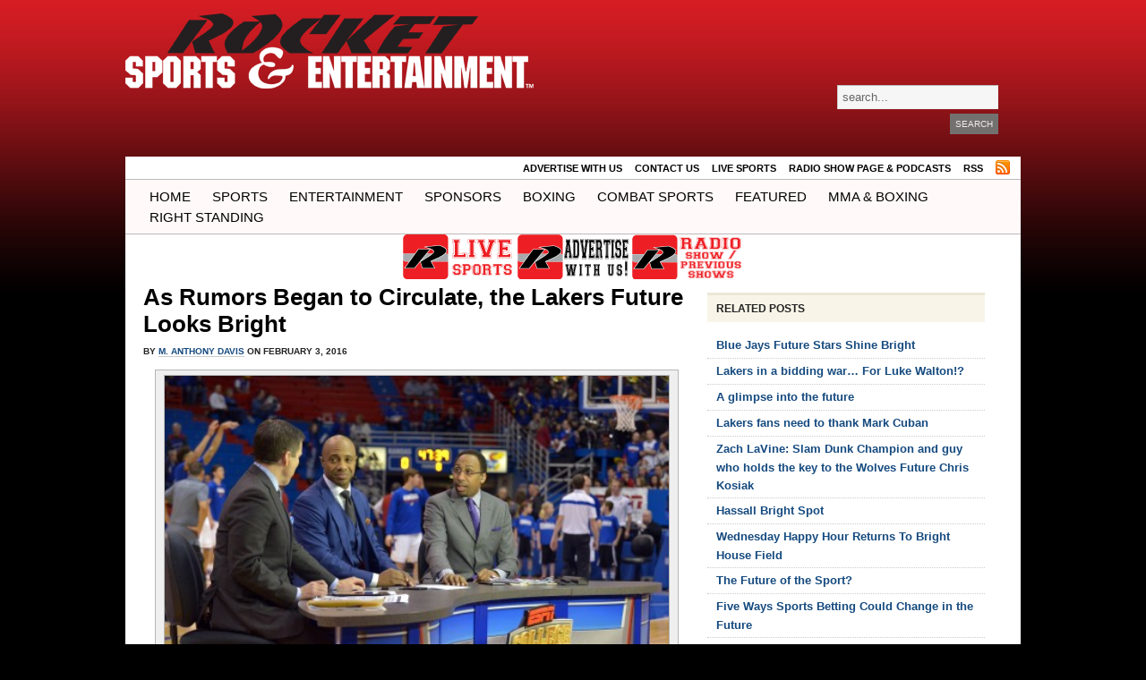

--- FILE ---
content_type: text/html; charset=UTF-8
request_url: https://www.rocketsports-ent.com/rumor-lakers-cir3097/
body_size: 11564
content:
<!DOCTYPE html PUBLIC "-//W3C//DTD XHTML 1.0 Transitional//EN" "http://www.w3.org/TR/xhtml1/DTD/xhtml1-transitional.dtd">
<html xmlns="http://www.w3.org/1999/xhtml" lang="en">

<head profile="http://gmpg.org/xfn/11">
		
<title>Rocket Sports &amp; Entertainment Network  &raquo; Blog Archive   &raquo; As Rumors Began to Circulate, the Lakers Future Looks Bright</title>
<meta http-equiv="content-type" content="text/html; charset=UTF-8" />
<meta name="description" content="Sports &amp; Entertainment Radio Show" />
	
<link rel="stylesheet" type="text/css" href="https://www.rocketsports-ent.com/wp-content/themes/rocketsports/style.css" media="screen" />
<link rel="alternate" type="application/rss+xml" title="Rocket Sports &amp; Entertainment Network RSS Feed" href="https://www.rocketsports-ent.com/feed/" /><link rel="pingback" href="https://www.rocketsports-ent.com/xmlrpc.php" />
<link rel="stylesheet" href="https://www.rocketsports-ent.com/wp-content/themes/rocketsports/css/nav.css" type="text/css" media="screen" />

	
	
<meta name='robots' content='max-image-preview:large' />
	<style>img:is([sizes="auto" i], [sizes^="auto," i]) { contain-intrinsic-size: 3000px 1500px }</style>
	<link rel='dns-prefetch' href='//cdn.canvasjs.com' />
<link rel='dns-prefetch' href='//platform.vine.co' />
<link rel='dns-prefetch' href='//maxcdn.bootstrapcdn.com' />
<script type="text/javascript">
/* <![CDATA[ */
window._wpemojiSettings = {"baseUrl":"https:\/\/s.w.org\/images\/core\/emoji\/16.0.1\/72x72\/","ext":".png","svgUrl":"https:\/\/s.w.org\/images\/core\/emoji\/16.0.1\/svg\/","svgExt":".svg","source":{"concatemoji":"https:\/\/www.rocketsports-ent.com\/wp-includes\/js\/wp-emoji-release.min.js?ver=327b87475fc29fa9d9e3e0f79b8f1fe5"}};
/*! This file is auto-generated */
!function(s,n){var o,i,e;function c(e){try{var t={supportTests:e,timestamp:(new Date).valueOf()};sessionStorage.setItem(o,JSON.stringify(t))}catch(e){}}function p(e,t,n){e.clearRect(0,0,e.canvas.width,e.canvas.height),e.fillText(t,0,0);var t=new Uint32Array(e.getImageData(0,0,e.canvas.width,e.canvas.height).data),a=(e.clearRect(0,0,e.canvas.width,e.canvas.height),e.fillText(n,0,0),new Uint32Array(e.getImageData(0,0,e.canvas.width,e.canvas.height).data));return t.every(function(e,t){return e===a[t]})}function u(e,t){e.clearRect(0,0,e.canvas.width,e.canvas.height),e.fillText(t,0,0);for(var n=e.getImageData(16,16,1,1),a=0;a<n.data.length;a++)if(0!==n.data[a])return!1;return!0}function f(e,t,n,a){switch(t){case"flag":return n(e,"\ud83c\udff3\ufe0f\u200d\u26a7\ufe0f","\ud83c\udff3\ufe0f\u200b\u26a7\ufe0f")?!1:!n(e,"\ud83c\udde8\ud83c\uddf6","\ud83c\udde8\u200b\ud83c\uddf6")&&!n(e,"\ud83c\udff4\udb40\udc67\udb40\udc62\udb40\udc65\udb40\udc6e\udb40\udc67\udb40\udc7f","\ud83c\udff4\u200b\udb40\udc67\u200b\udb40\udc62\u200b\udb40\udc65\u200b\udb40\udc6e\u200b\udb40\udc67\u200b\udb40\udc7f");case"emoji":return!a(e,"\ud83e\udedf")}return!1}function g(e,t,n,a){var r="undefined"!=typeof WorkerGlobalScope&&self instanceof WorkerGlobalScope?new OffscreenCanvas(300,150):s.createElement("canvas"),o=r.getContext("2d",{willReadFrequently:!0}),i=(o.textBaseline="top",o.font="600 32px Arial",{});return e.forEach(function(e){i[e]=t(o,e,n,a)}),i}function t(e){var t=s.createElement("script");t.src=e,t.defer=!0,s.head.appendChild(t)}"undefined"!=typeof Promise&&(o="wpEmojiSettingsSupports",i=["flag","emoji"],n.supports={everything:!0,everythingExceptFlag:!0},e=new Promise(function(e){s.addEventListener("DOMContentLoaded",e,{once:!0})}),new Promise(function(t){var n=function(){try{var e=JSON.parse(sessionStorage.getItem(o));if("object"==typeof e&&"number"==typeof e.timestamp&&(new Date).valueOf()<e.timestamp+604800&&"object"==typeof e.supportTests)return e.supportTests}catch(e){}return null}();if(!n){if("undefined"!=typeof Worker&&"undefined"!=typeof OffscreenCanvas&&"undefined"!=typeof URL&&URL.createObjectURL&&"undefined"!=typeof Blob)try{var e="postMessage("+g.toString()+"("+[JSON.stringify(i),f.toString(),p.toString(),u.toString()].join(",")+"));",a=new Blob([e],{type:"text/javascript"}),r=new Worker(URL.createObjectURL(a),{name:"wpTestEmojiSupports"});return void(r.onmessage=function(e){c(n=e.data),r.terminate(),t(n)})}catch(e){}c(n=g(i,f,p,u))}t(n)}).then(function(e){for(var t in e)n.supports[t]=e[t],n.supports.everything=n.supports.everything&&n.supports[t],"flag"!==t&&(n.supports.everythingExceptFlag=n.supports.everythingExceptFlag&&n.supports[t]);n.supports.everythingExceptFlag=n.supports.everythingExceptFlag&&!n.supports.flag,n.DOMReady=!1,n.readyCallback=function(){n.DOMReady=!0}}).then(function(){return e}).then(function(){var e;n.supports.everything||(n.readyCallback(),(e=n.source||{}).concatemoji?t(e.concatemoji):e.wpemoji&&e.twemoji&&(t(e.twemoji),t(e.wpemoji)))}))}((window,document),window._wpemojiSettings);
/* ]]> */
</script>
<style id='wp-emoji-styles-inline-css' type='text/css'>

	img.wp-smiley, img.emoji {
		display: inline !important;
		border: none !important;
		box-shadow: none !important;
		height: 1em !important;
		width: 1em !important;
		margin: 0 0.07em !important;
		vertical-align: -0.1em !important;
		background: none !important;
		padding: 0 !important;
	}
</style>
<link rel='stylesheet' id='wp-block-library-css' href='https://www.rocketsports-ent.com/wp-includes/css/dist/block-library/style.min.css?ver=327b87475fc29fa9d9e3e0f79b8f1fe5' type='text/css' media='all' />
<style id='classic-theme-styles-inline-css' type='text/css'>
/*! This file is auto-generated */
.wp-block-button__link{color:#fff;background-color:#32373c;border-radius:9999px;box-shadow:none;text-decoration:none;padding:calc(.667em + 2px) calc(1.333em + 2px);font-size:1.125em}.wp-block-file__button{background:#32373c;color:#fff;text-decoration:none}
</style>
<style id='powerpress-player-block-style-inline-css' type='text/css'>


</style>
<style id='global-styles-inline-css' type='text/css'>
:root{--wp--preset--aspect-ratio--square: 1;--wp--preset--aspect-ratio--4-3: 4/3;--wp--preset--aspect-ratio--3-4: 3/4;--wp--preset--aspect-ratio--3-2: 3/2;--wp--preset--aspect-ratio--2-3: 2/3;--wp--preset--aspect-ratio--16-9: 16/9;--wp--preset--aspect-ratio--9-16: 9/16;--wp--preset--color--black: #000000;--wp--preset--color--cyan-bluish-gray: #abb8c3;--wp--preset--color--white: #ffffff;--wp--preset--color--pale-pink: #f78da7;--wp--preset--color--vivid-red: #cf2e2e;--wp--preset--color--luminous-vivid-orange: #ff6900;--wp--preset--color--luminous-vivid-amber: #fcb900;--wp--preset--color--light-green-cyan: #7bdcb5;--wp--preset--color--vivid-green-cyan: #00d084;--wp--preset--color--pale-cyan-blue: #8ed1fc;--wp--preset--color--vivid-cyan-blue: #0693e3;--wp--preset--color--vivid-purple: #9b51e0;--wp--preset--gradient--vivid-cyan-blue-to-vivid-purple: linear-gradient(135deg,rgba(6,147,227,1) 0%,rgb(155,81,224) 100%);--wp--preset--gradient--light-green-cyan-to-vivid-green-cyan: linear-gradient(135deg,rgb(122,220,180) 0%,rgb(0,208,130) 100%);--wp--preset--gradient--luminous-vivid-amber-to-luminous-vivid-orange: linear-gradient(135deg,rgba(252,185,0,1) 0%,rgba(255,105,0,1) 100%);--wp--preset--gradient--luminous-vivid-orange-to-vivid-red: linear-gradient(135deg,rgba(255,105,0,1) 0%,rgb(207,46,46) 100%);--wp--preset--gradient--very-light-gray-to-cyan-bluish-gray: linear-gradient(135deg,rgb(238,238,238) 0%,rgb(169,184,195) 100%);--wp--preset--gradient--cool-to-warm-spectrum: linear-gradient(135deg,rgb(74,234,220) 0%,rgb(151,120,209) 20%,rgb(207,42,186) 40%,rgb(238,44,130) 60%,rgb(251,105,98) 80%,rgb(254,248,76) 100%);--wp--preset--gradient--blush-light-purple: linear-gradient(135deg,rgb(255,206,236) 0%,rgb(152,150,240) 100%);--wp--preset--gradient--blush-bordeaux: linear-gradient(135deg,rgb(254,205,165) 0%,rgb(254,45,45) 50%,rgb(107,0,62) 100%);--wp--preset--gradient--luminous-dusk: linear-gradient(135deg,rgb(255,203,112) 0%,rgb(199,81,192) 50%,rgb(65,88,208) 100%);--wp--preset--gradient--pale-ocean: linear-gradient(135deg,rgb(255,245,203) 0%,rgb(182,227,212) 50%,rgb(51,167,181) 100%);--wp--preset--gradient--electric-grass: linear-gradient(135deg,rgb(202,248,128) 0%,rgb(113,206,126) 100%);--wp--preset--gradient--midnight: linear-gradient(135deg,rgb(2,3,129) 0%,rgb(40,116,252) 100%);--wp--preset--font-size--small: 13px;--wp--preset--font-size--medium: 20px;--wp--preset--font-size--large: 36px;--wp--preset--font-size--x-large: 42px;--wp--preset--spacing--20: 0.44rem;--wp--preset--spacing--30: 0.67rem;--wp--preset--spacing--40: 1rem;--wp--preset--spacing--50: 1.5rem;--wp--preset--spacing--60: 2.25rem;--wp--preset--spacing--70: 3.38rem;--wp--preset--spacing--80: 5.06rem;--wp--preset--shadow--natural: 6px 6px 9px rgba(0, 0, 0, 0.2);--wp--preset--shadow--deep: 12px 12px 50px rgba(0, 0, 0, 0.4);--wp--preset--shadow--sharp: 6px 6px 0px rgba(0, 0, 0, 0.2);--wp--preset--shadow--outlined: 6px 6px 0px -3px rgba(255, 255, 255, 1), 6px 6px rgba(0, 0, 0, 1);--wp--preset--shadow--crisp: 6px 6px 0px rgba(0, 0, 0, 1);}:where(.is-layout-flex){gap: 0.5em;}:where(.is-layout-grid){gap: 0.5em;}body .is-layout-flex{display: flex;}.is-layout-flex{flex-wrap: wrap;align-items: center;}.is-layout-flex > :is(*, div){margin: 0;}body .is-layout-grid{display: grid;}.is-layout-grid > :is(*, div){margin: 0;}:where(.wp-block-columns.is-layout-flex){gap: 2em;}:where(.wp-block-columns.is-layout-grid){gap: 2em;}:where(.wp-block-post-template.is-layout-flex){gap: 1.25em;}:where(.wp-block-post-template.is-layout-grid){gap: 1.25em;}.has-black-color{color: var(--wp--preset--color--black) !important;}.has-cyan-bluish-gray-color{color: var(--wp--preset--color--cyan-bluish-gray) !important;}.has-white-color{color: var(--wp--preset--color--white) !important;}.has-pale-pink-color{color: var(--wp--preset--color--pale-pink) !important;}.has-vivid-red-color{color: var(--wp--preset--color--vivid-red) !important;}.has-luminous-vivid-orange-color{color: var(--wp--preset--color--luminous-vivid-orange) !important;}.has-luminous-vivid-amber-color{color: var(--wp--preset--color--luminous-vivid-amber) !important;}.has-light-green-cyan-color{color: var(--wp--preset--color--light-green-cyan) !important;}.has-vivid-green-cyan-color{color: var(--wp--preset--color--vivid-green-cyan) !important;}.has-pale-cyan-blue-color{color: var(--wp--preset--color--pale-cyan-blue) !important;}.has-vivid-cyan-blue-color{color: var(--wp--preset--color--vivid-cyan-blue) !important;}.has-vivid-purple-color{color: var(--wp--preset--color--vivid-purple) !important;}.has-black-background-color{background-color: var(--wp--preset--color--black) !important;}.has-cyan-bluish-gray-background-color{background-color: var(--wp--preset--color--cyan-bluish-gray) !important;}.has-white-background-color{background-color: var(--wp--preset--color--white) !important;}.has-pale-pink-background-color{background-color: var(--wp--preset--color--pale-pink) !important;}.has-vivid-red-background-color{background-color: var(--wp--preset--color--vivid-red) !important;}.has-luminous-vivid-orange-background-color{background-color: var(--wp--preset--color--luminous-vivid-orange) !important;}.has-luminous-vivid-amber-background-color{background-color: var(--wp--preset--color--luminous-vivid-amber) !important;}.has-light-green-cyan-background-color{background-color: var(--wp--preset--color--light-green-cyan) !important;}.has-vivid-green-cyan-background-color{background-color: var(--wp--preset--color--vivid-green-cyan) !important;}.has-pale-cyan-blue-background-color{background-color: var(--wp--preset--color--pale-cyan-blue) !important;}.has-vivid-cyan-blue-background-color{background-color: var(--wp--preset--color--vivid-cyan-blue) !important;}.has-vivid-purple-background-color{background-color: var(--wp--preset--color--vivid-purple) !important;}.has-black-border-color{border-color: var(--wp--preset--color--black) !important;}.has-cyan-bluish-gray-border-color{border-color: var(--wp--preset--color--cyan-bluish-gray) !important;}.has-white-border-color{border-color: var(--wp--preset--color--white) !important;}.has-pale-pink-border-color{border-color: var(--wp--preset--color--pale-pink) !important;}.has-vivid-red-border-color{border-color: var(--wp--preset--color--vivid-red) !important;}.has-luminous-vivid-orange-border-color{border-color: var(--wp--preset--color--luminous-vivid-orange) !important;}.has-luminous-vivid-amber-border-color{border-color: var(--wp--preset--color--luminous-vivid-amber) !important;}.has-light-green-cyan-border-color{border-color: var(--wp--preset--color--light-green-cyan) !important;}.has-vivid-green-cyan-border-color{border-color: var(--wp--preset--color--vivid-green-cyan) !important;}.has-pale-cyan-blue-border-color{border-color: var(--wp--preset--color--pale-cyan-blue) !important;}.has-vivid-cyan-blue-border-color{border-color: var(--wp--preset--color--vivid-cyan-blue) !important;}.has-vivid-purple-border-color{border-color: var(--wp--preset--color--vivid-purple) !important;}.has-vivid-cyan-blue-to-vivid-purple-gradient-background{background: var(--wp--preset--gradient--vivid-cyan-blue-to-vivid-purple) !important;}.has-light-green-cyan-to-vivid-green-cyan-gradient-background{background: var(--wp--preset--gradient--light-green-cyan-to-vivid-green-cyan) !important;}.has-luminous-vivid-amber-to-luminous-vivid-orange-gradient-background{background: var(--wp--preset--gradient--luminous-vivid-amber-to-luminous-vivid-orange) !important;}.has-luminous-vivid-orange-to-vivid-red-gradient-background{background: var(--wp--preset--gradient--luminous-vivid-orange-to-vivid-red) !important;}.has-very-light-gray-to-cyan-bluish-gray-gradient-background{background: var(--wp--preset--gradient--very-light-gray-to-cyan-bluish-gray) !important;}.has-cool-to-warm-spectrum-gradient-background{background: var(--wp--preset--gradient--cool-to-warm-spectrum) !important;}.has-blush-light-purple-gradient-background{background: var(--wp--preset--gradient--blush-light-purple) !important;}.has-blush-bordeaux-gradient-background{background: var(--wp--preset--gradient--blush-bordeaux) !important;}.has-luminous-dusk-gradient-background{background: var(--wp--preset--gradient--luminous-dusk) !important;}.has-pale-ocean-gradient-background{background: var(--wp--preset--gradient--pale-ocean) !important;}.has-electric-grass-gradient-background{background: var(--wp--preset--gradient--electric-grass) !important;}.has-midnight-gradient-background{background: var(--wp--preset--gradient--midnight) !important;}.has-small-font-size{font-size: var(--wp--preset--font-size--small) !important;}.has-medium-font-size{font-size: var(--wp--preset--font-size--medium) !important;}.has-large-font-size{font-size: var(--wp--preset--font-size--large) !important;}.has-x-large-font-size{font-size: var(--wp--preset--font-size--x-large) !important;}
:where(.wp-block-post-template.is-layout-flex){gap: 1.25em;}:where(.wp-block-post-template.is-layout-grid){gap: 1.25em;}
:where(.wp-block-columns.is-layout-flex){gap: 2em;}:where(.wp-block-columns.is-layout-grid){gap: 2em;}
:root :where(.wp-block-pullquote){font-size: 1.5em;line-height: 1.6;}
</style>
<link rel='stylesheet' id='social-widget-css' href='https://www.rocketsports-ent.com/wp-content/plugins/social-media-widget/social_widget.css?ver=327b87475fc29fa9d9e3e0f79b8f1fe5' type='text/css' media='all' />
<link rel='stylesheet' id='dashicons-css' href='https://www.rocketsports-ent.com/wp-includes/css/dashicons.min.css?ver=327b87475fc29fa9d9e3e0f79b8f1fe5' type='text/css' media='all' />
<link rel='stylesheet' id='admin-bar-css' href='https://www.rocketsports-ent.com/wp-includes/css/admin-bar.min.css?ver=327b87475fc29fa9d9e3e0f79b8f1fe5' type='text/css' media='all' />
<style id='admin-bar-inline-css' type='text/css'>

    .canvasjs-chart-credit{
        display: none !important;
    }
    #vtrtsFreeChart canvas {
    border-radius: 6px;
}

.vtrts-free-adminbar-weekly-title {
    font-weight: bold;
    font-size: 14px;
    color: #fff;
    margin-bottom: 6px;
}

        #wpadminbar #wp-admin-bar-vtrts_free_top_button .ab-icon:before {
            content: "\f185";
            color: #1DAE22;
            top: 3px;
        }
    #wp-admin-bar-vtrts_pro_top_button .ab-item {
        min-width: 180px;
    }
    .vtrts-free-adminbar-dropdown {
        min-width: 420px ;
        padding: 18px 18px 12px 18px;
        background: #23282d;
        color: #fff;
        border-radius: 8px;
        box-shadow: 0 4px 24px rgba(0,0,0,0.15);
        margin-top: 10px;
    }
    .vtrts-free-adminbar-grid {
        display: grid;
        grid-template-columns: 1fr 1fr;
        gap: 18px 18px; /* row-gap column-gap */
        margin-bottom: 18px;
    }
    .vtrts-free-adminbar-card {
        background: #2c3338;
        border-radius: 8px;
        padding: 18px 18px 12px 18px;
        box-shadow: 0 2px 8px rgba(0,0,0,0.07);
        display: flex;
        flex-direction: column;
        align-items: flex-start;
    }
    /* Extra margin for the right column */
    .vtrts-free-adminbar-card:nth-child(2),
    .vtrts-free-adminbar-card:nth-child(4) {
        margin-left: 10px !important;
        padding-left: 10px !important;
                padding-top: 6px !important;

        margin-right: 10px !important;
        padding-right : 10px !important;
        margin-top: 10px !important;
    }
    .vtrts-free-adminbar-card:nth-child(1),
    .vtrts-free-adminbar-card:nth-child(3) {
        margin-left: 10px !important;
        padding-left: 10px !important;
                padding-top: 6px !important;

        margin-top: 10px !important;
                padding-right : 10px !important;

    }
    /* Extra margin for the bottom row */
    .vtrts-free-adminbar-card:nth-child(3),
    .vtrts-free-adminbar-card:nth-child(4) {
        margin-top: 6px !important;
        padding-top: 6px !important;
        margin-top: 10px !important;
    }
    .vtrts-free-adminbar-card-title {
        font-size: 14px;
        font-weight: 800;
        margin-bottom: 6px;
        color: #fff;
    }
    .vtrts-free-adminbar-card-value {
        font-size: 22px;
        font-weight: bold;
        color: #1DAE22;
        margin-bottom: 4px;
    }
    .vtrts-free-adminbar-card-sub {
        font-size: 12px;
        color: #aaa;
    }
    .vtrts-free-adminbar-btn-wrap {
        text-align: center;
        margin-top: 8px;
    }

    #wp-admin-bar-vtrts_free_top_button .ab-item{
    min-width: 80px !important;
        padding: 0px !important;
    .vtrts-free-adminbar-btn {
        display: inline-block;
        background: #1DAE22;
        color: #fff !important;
        font-weight: bold;
        padding: 8px 28px;
        border-radius: 6px;
        text-decoration: none;
        font-size: 15px;
        transition: background 0.2s;
        margin-top: 8px;
    }
    .vtrts-free-adminbar-btn:hover {
        background: #15991b;
        color: #fff !important;
    }

    .vtrts-free-adminbar-dropdown-wrap { min-width: 0; padding: 0; }
    #wpadminbar #wp-admin-bar-vtrts_free_top_button .vtrts-free-adminbar-dropdown { display: none; position: absolute; left: 0; top: 100%; z-index: 99999; }
    #wpadminbar #wp-admin-bar-vtrts_free_top_button:hover .vtrts-free-adminbar-dropdown { display: block; }
    
        .ab-empty-item #wp-admin-bar-vtrts_free_top_button-default .ab-empty-item{
    height:0px !important;
    padding :0px !important;
     }
            #wpadminbar .quicklinks .ab-empty-item{
        padding:0px !important;
    }
    .vtrts-free-adminbar-dropdown {
    min-width: 420px;
    padding: 18px 18px 12px 18px;
    background: #23282d;
    color: #fff;
    border-radius: 12px; /* more rounded */
    box-shadow: 0 8px 32px rgba(0,0,0,0.25); /* deeper shadow */
    margin-top: 10px;
}

.vtrts-free-adminbar-btn-wrap {
    text-align: center;
    margin-top: 18px; /* more space above */
}

.vtrts-free-adminbar-btn {
    display: inline-block;
    background: #1DAE22;
    color: #fff !important;
    font-weight: bold;
    padding: 5px 22px;
    border-radius: 8px;
    text-decoration: none;
    font-size: 17px;
    transition: background 0.2s, box-shadow 0.2s;
    margin-top: 8px;
    box-shadow: 0 2px 8px rgba(29,174,34,0.15);
    text-align: center;
    line-height: 1.6;
    
}
.vtrts-free-adminbar-btn:hover {
    background: #15991b;
    color: #fff !important;
    box-shadow: 0 4px 16px rgba(29,174,34,0.25);
}
    


</style>
<link rel='stylesheet' id='amarkal-shortcode-css' href='https://www.rocketsports-ent.com/wp-content/plugins/wd-twitter-feed/vendor/askupa-software/amarkal-shortcode/assets/css/dist/amarkal-shortcode-popup.min.css?ver=327b87475fc29fa9d9e3e0f79b8f1fe5' type='text/css' media='all' />
<link rel='stylesheet' id='twitterfeed-css' href='https://www.rocketsports-ent.com/wp-content/plugins/wd-twitter-feed/assets/css/twitter-feed.min.css?ver=3.0.8' type='text/css' media='all' />
<link rel='stylesheet' id='font-awesome-css' href='//maxcdn.bootstrapcdn.com/font-awesome/4.7.0/css/font-awesome.min.css?ver=4.7.0' type='text/css' media='all' />
<script type="text/javascript" src="https://www.rocketsports-ent.com/wp-includes/js/jquery/jquery.min.js?ver=3.7.1" id="jquery-core-js"></script>
<script type="text/javascript" src="https://www.rocketsports-ent.com/wp-includes/js/jquery/jquery-migrate.min.js?ver=3.4.1" id="jquery-migrate-js"></script>
<script type="text/javascript" id="ahc_front_js-js-extra">
/* <![CDATA[ */
var ahc_ajax_front = {"ajax_url":"https:\/\/www.rocketsports-ent.com\/wp-admin\/admin-ajax.php","plugin_url":"https:\/\/www.rocketsports-ent.com\/wp-content\/plugins\/visitors-traffic-real-time-statistics\/","page_id":"30975","page_title":"As Rumors Began to Circulate, the Lakers Future Looks Bright","post_type":"post"};
/* ]]> */
</script>
<script type="text/javascript" src="https://www.rocketsports-ent.com/wp-content/plugins/visitors-traffic-real-time-statistics/js/front.js?ver=327b87475fc29fa9d9e3e0f79b8f1fe5" id="ahc_front_js-js"></script>
<link rel="https://api.w.org/" href="https://www.rocketsports-ent.com/wp-json/" /><link rel="alternate" title="JSON" type="application/json" href="https://www.rocketsports-ent.com/wp-json/wp/v2/posts/30975" /><link rel="EditURI" type="application/rsd+xml" title="RSD" href="https://www.rocketsports-ent.com/xmlrpc.php?rsd" />
<link rel="canonical" href="https://www.rocketsports-ent.com/rumor-lakers-cir3097/" />
<link rel="alternate" title="oEmbed (JSON)" type="application/json+oembed" href="https://www.rocketsports-ent.com/wp-json/oembed/1.0/embed?url=https%3A%2F%2Fwww.rocketsports-ent.com%2Frumor-lakers-cir3097%2F" />
<link rel="alternate" title="oEmbed (XML)" type="text/xml+oembed" href="https://www.rocketsports-ent.com/wp-json/oembed/1.0/embed?url=https%3A%2F%2Fwww.rocketsports-ent.com%2Frumor-lakers-cir3097%2F&#038;format=xml" />
            <script type="text/javascript"><!--
                                function powerpress_pinw(pinw_url){window.open(pinw_url, 'PowerPressPlayer','toolbar=0,status=0,resizable=1,width=460,height=320');	return false;}
                //-->

                // tabnab protection
                window.addEventListener('load', function () {
                    // make all links have rel="noopener noreferrer"
                    document.querySelectorAll('a[target="_blank"]').forEach(link => {
                        link.setAttribute('rel', 'noopener noreferrer');
                    });
                });
            </script>
            <script type="text/javascript" src="https://www.rocketsports-ent.com/wp-content/themes/rocketsports/js/tabs.js"></script>
<script type="text/javascript" src="https://www.rocketsports-ent.com/wp-content/themes/rocketsports/js/dropdowns.js"></script>
<script type="text/javascript" src="https://www.rocketsports-ent.com/wp-content/themes/rocketsports/js/slider.js"></script>
<script type="text/javascript">
	jQuery(document).ready(function($){
		$(".RSENradio").click(function(){
			var RSENradio = window.open("https://www.rocketsports-ent.com/RSENradio.php",
				"RSENradio","location=no,status=no,toolbar=no,menubar=no,width=304,height=162");
			RSENradio.moveTo(0,$(document).height()-163);
			return false;
		});
	});
</script>
 
</head>


<body data-rsssl=1>
	
<div id="page-wrap">
    
	<div id="header">
	
		<!-- <div class="banner banner-head-500-left">
			<a href="https://www.floridahospital.com/north-pinellas"><img src="https://www.rocketsports-ent.com/wp-content/uploads/2015/02/FHNP_728x90.jpg" width="500" height="55" /></a>
		</div>-->



		<div class="banner banner-head-500-right">
						</div>

		<!-- 728x90 banner code -->
		<!--
		<div class="banner banner-head-728">&nbsp  
						</div>
		-->

 		<!-- Logo -->
		<div id="logo">
			<a href="https://www.rocketsports-ent.com/"><img src="https://www.rocketsports-ent.com/wp-content/themes/rocketsports/images/logo.png" alt="Rocket Sports &amp; Entertainment Network" /></a>
		</div>
		
		<div id="righthead">
	
			<!-- 468x60 banner code -->
			<!-- div class="banner banner-head">&nbsp  
							</div -->
	 
			<!-- Search Form -->
			<div id="search">
			  <form method="get" id="searchform" action="https://www.rocketsports-ent.com/">
 
	<input type="text" onblur="if (this.value == '') {this.value = 'search...';}" onfocus="if (this.value == 'search...') {this.value = '';}" value="search..." name="s" id="s" />
	<br/><input type="submit" id="searchsubmit" value="Search" />
</form>
			</div>
		
			<div id="listen_head" style="float:right;margin-right:35px;">
				
			</div>
		
		</div> 
		
	</div> <!-- end header -->
		
 
	<div id="main-wrap">
	
		<div id="menu">
		
			<ul id="navpage" class="clearfloat">
			
				<li class="page_item page-item-30722"><a href="https://www.rocketsports-ent.com/advertise-with-us/">ADVERTISE WITH US</a></li>
<li class="page_item page-item-80"><a href="https://www.rocketsports-ent.com/contact-us/">Contact Us</a></li>
<li class="page_item page-item-1197"><a href="https://www.rocketsports-ent.com/radio/">LIVE SPORTS</a></li>
<li class="page_item page-item-17551"><a href="https://www.rocketsports-ent.com/ontheradio/">RADIO SHOW PAGE &#038; PODCASTS</a></li>
      
				<li><a href="https://www.rocketsports-ent.com/feed/">RSS</a></li>
				<li><a href="https://www.rocketsports-ent.com/feed/"><img src="https://www.rocketsports-ent.com/wp-content/themes/rocketsports/images/feed.png" alt="RSS" /></a> </li> 
				
			</ul >
			
 		</div> <!-- end pages menu -->
      
    
		<div id="categ">
		
			<ul id="nav" class="clearfloat">
			 
				<li ><a href="https://www.rocketsports-ent.com/">Home</a></li>
				  	<li class="cat-item cat-item-6"><a href="https://www.rocketsports-ent.com/category/0-sports/">Sports</a>
<ul class='children'>
	<li class="cat-item cat-item-8"><a href="https://www.rocketsports-ent.com/category/0-sports/baseball/">Baseball</a>
</li>
	<li class="cat-item cat-item-10"><a href="https://www.rocketsports-ent.com/category/0-sports/basketball/">Basketball</a>
</li>
	<li class="cat-item cat-item-16"><a href="https://www.rocketsports-ent.com/category/0-sports/fantasy-football/">Fantasy Football</a>
</li>
	<li class="cat-item cat-item-7"><a href="https://www.rocketsports-ent.com/category/0-sports/football/">Football</a>
	<ul class='children'>
	<li class="cat-item cat-item-106"><a href="https://www.rocketsports-ent.com/category/0-sports/football/college-football/">College Football</a>
</li>
	<li class="cat-item cat-item-107"><a href="https://www.rocketsports-ent.com/category/0-sports/football/nfl-football/">NFL Football</a>
</li>
	</ul>
</li>
	<li class="cat-item cat-item-9"><a href="https://www.rocketsports-ent.com/category/0-sports/hockey/">Hockey</a>
</li>
	<li class="cat-item cat-item-11"><a href="https://www.rocketsports-ent.com/category/0-sports/motor-sports/">Motor Sports</a>
</li>
	<li class="cat-item cat-item-299"><a href="https://www.rocketsports-ent.com/category/0-sports/other-side/">Other Side of Sports (Too)</a>
</li>
	<li class="cat-item cat-item-12"><a href="https://www.rocketsports-ent.com/category/0-sports/other-sports/">Other Sports</a>
</li>
	<li class="cat-item cat-item-11263"><a href="https://www.rocketsports-ent.com/category/0-sports/soccer/">Soccer</a>
</li>
</ul>
</li>
	<li class="cat-item cat-item-3"><a href="https://www.rocketsports-ent.com/category/1-entertainment/">Entertainment</a>
<ul class='children'>
	<li class="cat-item cat-item-13"><a href="https://www.rocketsports-ent.com/category/1-entertainment/film/">Film</a>
</li>
	<li class="cat-item cat-item-4"><a href="https://www.rocketsports-ent.com/category/1-entertainment/music/">Music</a>
</li>
</ul>
</li>
	<li class="cat-item cat-item-14"><a href="https://www.rocketsports-ent.com/category/2-sponsors/">Sponsors</a>
</li>
	<li class="cat-item cat-item-11305"><a href="https://www.rocketsports-ent.com/category/boxing/">Boxing</a>
</li>
	<li class="cat-item cat-item-11578"><a href="https://www.rocketsports-ent.com/category/combat-sports/">COMBAT SPORTS</a>
</li>
	<li class="cat-item cat-item-5"><a href="https://www.rocketsports-ent.com/category/featured/">Featured</a>
</li>
	<li class="cat-item cat-item-11577"><a href="https://www.rocketsports-ent.com/category/mma-boxing/">MMA &amp; BOXING</a>
</li>
	<li class="cat-item cat-item-10549"><a href="https://www.rocketsports-ent.com/category/right-standing/">Right Standing</a>
</li>
			</ul>	
		
		</div> <!-- end categ -->
       
<!-- <center><img src="https://www.rocketsports-ent.com/wp-content/uploads/2017/04/NewShowTeaser_595x98.jpg" width="950" height="160" /></a></center> -->

<div align="center"><p><a href="https://www.rocketsports-ent.com/radio/"target="_blank"><img src="https://www.rocketsports-ent.com/wp-content/uploads/2016/01/LiveSportsButton_50x125.png" /></a>

<a href="https://www.rocketsports-ent.com/advertise/"target="_blank"><img src="https://www.rocketsports-ent.com/wp-content/uploads/2016/01/AdvertiseButton.png" /></a>

<a href="https://www.rocketsports-ent.com/ontheradio/"target="_blank"><img src="https://www.rocketsports-ent.com/wp-content/uploads/2016/01/RadioShowButton_50x125.png" /></a></p></div>


      
	<div id="content-wrap">   
	<div class="post">
	
	
		<div class="post" id="post-30975">
             	 
			<h1><a href="https://www.rocketsports-ent.com/rumor-lakers-cir3097/" rel="bookmark" title="Permanent Link to As Rumors Began to Circulate, the Lakers Future Looks Bright">As Rumors Began to Circulate, the Lakers Future Looks Bright</a></h1>
			
    		<small>By <a href="https://www.rocketsports-ent.com/author/m-anthony-davis/" title="Posts by M. Anthony Davis" rel="author">M. Anthony Davis</a> on February 3, 2016</small><br />
    		    		<div class="content">
			<h3></h3>
<div id="attachment_30978" style="width: 573px" class="wp-caption aligncenter"><a href="https://www.rocketsports-ent.com/wp-content/uploads/2016/02/USATSI_-Reece-Davis-L-Jay-Williams-Stephen-A-Smith-8411670-Denny-Medley-Copy-Copy.jpg" rel="attachment wp-att-30978"><img fetchpriority="high" decoding="async" aria-describedby="caption-attachment-30978" class=" wp-image-30978" src="https://www.rocketsports-ent.com/wp-content/uploads/2016/02/USATSI_-Reece-Davis-L-Jay-Williams-Stephen-A-Smith-8411670-Denny-Medley-Copy-Copy-480x320.jpg" alt=" Stephen A. Smith on ESPN GameDay with Reece Davis (left), and Jay Williams (center). (photo Denny Medley / USA TODAY Sports)" width="563" height="375" /></a><p id="caption-attachment-30978" class="wp-caption-text"><strong><span style="color: #ff0000;">Stephen A. Smith on ESPN GameDay with Reece Davis (left), and Jay Williams (center). (photo Denny Medley / USA TODAY Sports)</span></strong></p></div>
<h3>Steven A. Smith is once again at the root of a trade rumor regarding the Los Angeles Lakers. Earlier this year Smith reported rumors that LA may be high on Kevin Durant’s interest list. The OKC star is in the last year of his contract and has been surrounded by rumors that he may be leaning towards a bigger market. This week Steven A. Smith reported that Durant’s teammate, <a href="https://www.washingtonpost.com/news/early-lead/wp/2016/01/31/big-possibility-russell-westbrook-follows-kevin-durant-to-lakers-says-stephen-a-smith/">Russell Westbrook, may be headed to LA</a> as well. Westbrook, who grew up in Southern California, will become a free agent in 2017. According to Smith’s sources, Durant may opt in to one more year in Oklahoma City with Westbrook and head LA as a duo in 2017 after both of their contracts are expired.</h3>
<h3>While the trade rumors are speculative, it is interesting to take notice to what is happening in L.A. They landed valuable young talent in back to back drafts with the selections of <a href="#!/203944/">Julius Randle</a> in 2014 and <a href="#!/1626156/">D’Angelo Russell</a> in 2015. The two guys don’t look great right now, but let’s face it, the Lakers stink. The main focus of the team is not winning or player development. The whole team is being held hostage by Kobe’s well earned “farewell” tour. And it’s hard to argue with handing Kobe the keys to the franchise. As a 5 time NBA Champion he earned it. Fans are certainly on board. <a href="http://www.nba.com/2016/news/01/21/2016-all-star-starters-release/index.html?ls=nba:specialsfull4">He led the league in All Star votes</a> in year where Steph Curry’s Warriors are chasing history. With Kobe putting forth his final performance, the team’s growth seems to be halted. But there is good news in this scenario.</h3>
<h3>If the draft was held today the Lakers would be in a great position. Their horrendous <a href="http://www.nba.com/standings/team_record_comparison/conferenceNew_Std_Div.html">10-41 record is second worst in the NBA</a>. They would have a lottery pick that could potentially land them a Ben Simmons or Buddy Hield caliber player. With a core comprised of three lottery picks and a <a href="http://www.businessinsider.com/lakers-2016-cap-space-2015-5">boat-load of cap space</a> at their disposal, the Lakers will be well equipped for a re-build in the post-Kobe era.</h3>
<h3>While the chances of landing both Durant and Westbrook may be a long shot at best, this option is definitely worth considering. There are <a href="http://www.sbnation.com/nba/2016/2/1/10774690/nba-free-agents-2016-rankings-kevin-durant-andre-drummond">not many favorable targets hitting the free agent market</a> this season. Of course there’s LeBron James, but we all know James would never leave the Eastern Conference. Even in the crazy event that he decided to leave Cleveland, there’s no way he would come out west. He is all but guaranteed to make it to the finals every year if he stays in the east. The best truly available option for the Lakers would be <a href="http://www.nba.com/playerfile/andre_drummond/">Andre Drummond</a>. However, Drummond is a restricted free agent and the Pistons are expected to send a max contract his way. With LeBron and Drummond off the table the remaining contenders are headlined by <a href="http://www.nba.com/playerfile/demar_derozan/">DeMar DeRozan</a>, <a href="http://www.nba.com/playerfile/mike_conley/">Mike Conley</a>, and <a href="http://www.nba.com/playerfile/al_horford/">Al Horford</a>. While these guys may be nice additions to contenders, none of them would put the Lakers back into position to contend for a Championship.</h3>
<h3>There is one more benefit to holding out for Durant and Westbrook. If the Lakers play next season with their young roster without signing a big name free agent, they could potentially put themselves in position for another lottery pick. As a Laker fan, you might cringe at the idea of yet another disappointing season. But one more losing season could potentially result in yet another lottery pick. The Lakers could then sign Durant and Westbrook heading into 2017 with a talented young core and enough cap space to add key role players to make a legitimate run.</h3>
<h3>However the Lakers decide to handle these next two years of free agency, they are in a great position. With a young core and tons of cap space they are poised to make a splash. As great of career as Kobe has had, it must be noted that recently super stars have avoided teaming up with him. Once the Mamba leaves for good the Lakers will be on the hunt to find a super star to carry the torch. They have the money. They have the market. All that’s left is to continue the historic tradition.</h3>
			</div>
			<div class="nextpage"></div> 

			<small>
				<span class="cat-links">Categories: <a href="https://www.rocketsports-ent.com/category/0-sports/basketball/" rel="category tag">Basketball</a>, <a href="https://www.rocketsports-ent.com/category/featured/" rel="category tag">Featured</a>, <a href="https://www.rocketsports-ent.com/category/0-sports/" rel="category tag">Sports</a></span><br/>
				<span class="tag-links">Tags: <a href="https://www.rocketsports-ent.com/tag/al-horford/" rel="tag">Al Horford</a>, <a href="https://www.rocketsports-ent.com/tag/andre-drummond/" rel="tag">Andre Drummond</a>, <a href="https://www.rocketsports-ent.com/tag/demar-derozan/" rel="tag">Demar Derozan</a>, <a href="https://www.rocketsports-ent.com/tag/dangelo-russell/" rel="tag">D’Angelo Russell</a>, <a href="https://www.rocketsports-ent.com/tag/julius-randle/" rel="tag">Julius Randle</a>, <a href="https://www.rocketsports-ent.com/tag/mike-conley/" rel="tag">Mike Conley</a>, <a href="https://www.rocketsports-ent.com/tag/russell-westbrook/" rel="tag">russell westbrook</a>, <a href="https://www.rocketsports-ent.com/tag/steven-a-smith/" rel="tag">steven a smith</a></span>
			</small>
	 
			<div class="clear"></div>
			
			<div id="socialicons">
                  
					 <ul>
						
						<li><a href="http://twitter.com/home?status=Currently reading https://www.rocketsports-ent.com/rumor-lakers-cir3097/"><img src="https://www.rocketsports-ent.com/wp-content/themes/rocketsports/images/twitter.png" alt="Tweet This!" />Tweet This</a></li>
						
						<li><a href="http://www.facebook.com/sharer.php?u=https://www.rocketsports-ent.com/rumor-lakers-cir3097/&t=As Rumors Began to Circulate, the Lakers Future Looks Bright" rel="external,nofollow" target="_blank"><img src="https://www.rocketsports-ent.com/wp-content/themes/rocketsports/images/facebook.png" alt="Share on Facebook" />Share on Facebook</a></li>
						
						<li><a href="http://digg.com/submit?phase=2&url=https://www.rocketsports-ent.com/rumor-lakers-cir3097/&title=As Rumors Began to Circulate, the Lakers Future Looks Bright"><img src="https://www.rocketsports-ent.com/wp-content/themes/rocketsports/images/digg.png" alt="Digg it!" />Digg This</a></li>
						
						<li><a href="http://del.icio.us/post?v=4&noui&jump=close&url=https://www.rocketsports-ent.com/rumor-lakers-cir3097/&title=As Rumors Began to Circulate, the Lakers Future Looks Bright"><img src="https://www.rocketsports-ent.com/wp-content/themes/rocketsports/images/delicious.png" alt="Add to Delicious!" />Bookmark</a></li>
						
						<li><a href="http://www.stumbleupon.com/submit?url=https://www.rocketsports-ent.com/rumor-lakers-cir3097/"><img src="https://www.rocketsports-ent.com/wp-content/themes/rocketsports/images/stumble.png" alt="Stumble it" />Stumble</a></li>
						
						<li><a href="https://www.rocketsports-ent.com/feed/"><img src="https://www.rocketsports-ent.com/wp-content/themes/rocketsports/images/feed.png" alt="Subscribe by RSS" />RSS Feed</a></li>
						
					 </ul>
                  
		   </div> <!-- end social box-->
		</div>
		
			<div class="clear"></div>
		
			<!-- 468x60 banner code -->
			<div class="banner banner-post">
				<script type="text/javascript"><!--
				google_ad_client = "pub-7588978800978339";
				/* Header 468x60, created 7/30/10 */
				google_ad_slot = "7041591855";
				google_ad_width = 468;
				google_ad_height = 60;
				//-->
				</script>
				<script type="text/javascript"
				src="https://pagead2.googlesyndication.com/pagead/show_ads.js">
				</script>
			</div>

			<div class="clear"></div>
		
		<div id="comments">
		
		
	



			<!-- If comments are open, but there are no comments. -->
<div id="commentspost">
	<h3>0 Comments</h3>
  <p>You can be the first one to leave a comment.</p>
</div>
	  
	  
 
<div id="respond">

<h3>Leave a Comment</h3>
<div class="cancel-comment-reply"><p><a rel="nofollow" id="cancel-comment-reply-link" href="/rumor-lakers-cir3097/#respond" style="display:none;">Click here to cancel reply.</a></p></div>

<p>You must be <a href="https://www.rocketsports-ent.com/wp-login.php?redirect_to=https%3A%2F%2Fwww.rocketsports-ent.com%2Frumor-lakers-cir3097%2F">logged in</a> to post a comment.</p>
</div>
		
		</div> <!-- end #comments -->
		 
 
		
	</div>

  	<div id="sidebar">
		
 		<!-- Here stars the part that shows a thumb and related post to individual articles/pages -->
					<div class="widget">
				<h3>Related Posts</h3>
				<div class='yarpp yarpp-related yarpp-related-website yarpp-template-list'>
<!-- YARPP List -->
<ul>
<li><a href="https://www.rocketsports-ent.com/blue-jays-future-stars-shine-bright/" rel="bookmark" title="Blue Jays Future Stars Shine Bright">Blue Jays Future Stars Shine Bright</a></li>
<li><a href="https://www.rocketsports-ent.com/lakers-war-for-luk/" rel="bookmark" title="Lakers in a bidding war… For Luke Walton!?">Lakers in a bidding war… For Luke Walton!?</a></li>
<li><a href="https://www.rocketsports-ent.com/a-glimpse-in/" rel="bookmark" title="A glimpse into the future">A glimpse into the future</a></li>
<li><a href="https://www.rocketsports-ent.com/lakers-fans-need-/" rel="bookmark" title="Lakers fans need to thank Mark Cuban">Lakers fans need to thank Mark Cuban</a></li>
<li><a href="https://www.rocketsports-ent.com/zach-lavine-slamwolves/" rel="bookmark" title="Zach LaVine: Slam Dunk Champion and guy who holds the key to the Wolves Future  Chris Kosiak">Zach LaVine: Slam Dunk Champion and guy who holds the key to the Wolves Future  Chris Kosiak</a></li>
<li><a href="https://www.rocketsports-ent.com/38553-2/" rel="bookmark" title="Hassall Bright Spot">Hassall Bright Spot</a></li>
<li><a href="https://www.rocketsports-ent.com/wednesday-happy-hour-returns-/" rel="bookmark" title="Wednesday Happy Hour Returns To Bright House Field">Wednesday Happy Hour Returns To Bright House Field</a></li>
<li><a href="https://www.rocketsports-ent.com/the-future-of-the-sport/" rel="bookmark" title="The Future of the Sport?">The Future of the Sport?</a></li>
<li><a href="https://www.rocketsports-ent.com/five-ways-sports-betting-could-change-in-the-future/" rel="bookmark" title="Five Ways Sports Betting Could Change in the Future">Five Ways Sports Betting Could Change in the Future</a></li>
<li><a href="https://www.rocketsports-ent.com/biggio-only-bright-spot-for-d-jays-last-night/" rel="bookmark" title="Biggio only Bright Spot for D-Jays Last Night">Biggio only Bright Spot for D-Jays Last Night</a></li>
</ul>
</div>
			</div>
					<ul id="do-etfw-2" class="widget">					<h3>Follow us on Twitter</h3>		
		<a class="twitter-timeline" data-height="400" data-theme="light" data-link-color="#3b94d9" data-border-color="#f5f5f5" href="https://twitter.com/RocketSPortsEnt">Tweets by @RocketSPortsEnt</a>
</ul><ul id="social-widget-2" class="widget"><h3>Follow Rocket Sports &#038; Entertainment!</h3><div class="socialmedia-buttons smw_center"><a href="https://www.facebook.com/RocketSportsEnt" rel="nofollow" target="_blank"><img width="64" height="64" src="https://www.rocketsports-ent.com/wp-content/plugins/social-media-widget/images/cutout/64/facebook.png" 
				alt="Follow Us on Facebook" 
				title="Follow Us on Facebook" style="opacity: 0.8; -moz-opacity: 0.8;" class="fade" /></a><a href="https://twitter.com/RocketSportsEnt" rel="nofollow" target="_blank"><img width="64" height="64" src="https://www.rocketsports-ent.com/wp-content/plugins/social-media-widget/images/cutout/64/twitter.png" 
				alt="Follow Us on Twitter" 
				title="Follow Us on Twitter" style="opacity: 0.8; -moz-opacity: 0.8;" class="fade" /></a><a href="https://soundcloud.com/rocket-sports-ent" rel="nofollow" target="_blank"><img width="64" height="64" src="https://www.rocketsports-ent.com/wp-content/plugins/social-media-widget/images/cutout/64/soundcloud.png" 
				alt="Follow Us on Soundcloud" 
				title="Follow Us on Soundcloud" style="opacity: 0.8; -moz-opacity: 0.8;" class="fade" /></a><a href="https://instagram.com/rocketsportsent" rel="nofollow" target="_blank"><img width="64" height="64" src="https://www.rocketsports-ent.com/wp-content/plugins/social-media-widget/images/cutout/64/instagram.png" 
				alt="Follow Us on Instagram" 
				title="Follow Us on Instagram" style="opacity: 0.8; -moz-opacity: 0.8;" class="fade" /></a><a href="https://www.youtube.com/channel/UCPq6PIzqnLoglRRENyu2NIw" rel="nofollow" target="_blank"><img width="64" height="64" src="https://www.rocketsports-ent.com/wp-content/plugins/social-media-widget/images/cutout/64/youtube.png" 
				alt="Follow Us on YouTube" 
				title="Follow Us on YouTube" style="opacity: 0.8; -moz-opacity: 0.8;" class="fade" /></a></div></ul>
		<div id="sidebar_left">
								</div>

		<div id="sidebar_right">
								</div>

					<div class="widget">
				<!-- a href="/rse-on-the-radio-espn-1040/" title="RSE on the Radio ESPN 1040"><img src="https://www.rocketsports-ent.com/wp-content/themes/rocketsports/images/listen_310.png" alt="RSE on ESPN 1040 AM" /></a -->
			</div>
			   </div> <!-- end sidebar --></div> <!-- end content-wrap -->
</div> <!-- end main-wrap -->

         
	<div id="footer">
		
		<div id="subscribe">
              
			<h4><img src="https://www.rocketsports-ent.com/wp-content/themes/rocketsports/images/feed.png" alt="Subscribe to RSS" /> <a href="https://www.rocketsports-ent.com/feed/">Subscribe by RSS</a></h4>
				  
			<p>				
		</div> 
      
    
	    <div id="footer_right">
			<ul>
				<li> <a href="https://www.rocketsports-ent.com">Home</a></li>
				<li class="page_item page-item-30722"><a href="https://www.rocketsports-ent.com/advertise-with-us/">ADVERTISE WITH US</a></li>
<li class="page_item page-item-80"><a href="https://www.rocketsports-ent.com/contact-us/">Contact Us</a></li>
<li class="page_item page-item-1197"><a href="https://www.rocketsports-ent.com/radio/">LIVE SPORTS</a></li>
<li class="page_item page-item-17551"><a href="https://www.rocketsports-ent.com/ontheradio/">RADIO SHOW PAGE &#038; PODCASTS</a></li>
			 </ul>
                
			<small> Copyright &copy; <a href="https://www.rocketsports-ent.com/" class="on">Rocket Sports &amp; Entertainment Network</a> 2026. All Rights Reserved.</small><br />
		
		</div>
                
	</div> <!-- end footer -->
            
	<div class="clear"></div>
       
</div> <!-- end page-wrap -->
 
 
 

<script type="speculationrules">
{"prefetch":[{"source":"document","where":{"and":[{"href_matches":"\/*"},{"not":{"href_matches":["\/wp-*.php","\/wp-admin\/*","\/wp-content\/uploads\/*","\/wp-content\/*","\/wp-content\/plugins\/*","\/wp-content\/themes\/rocketsports\/*","\/*\\?(.+)"]}},{"not":{"selector_matches":"a[rel~=\"nofollow\"]"}},{"not":{"selector_matches":".no-prefetch, .no-prefetch a"}}]},"eagerness":"conservative"}]}
</script>
<link rel='stylesheet' id='yarppRelatedCss-css' href='https://www.rocketsports-ent.com/wp-content/plugins/yet-another-related-posts-plugin/style/related.css?ver=5.30.11' type='text/css' media='all' />
<script type="text/javascript" src="https://www.rocketsports-ent.com/wp-includes/js/comment-reply.min.js?ver=327b87475fc29fa9d9e3e0f79b8f1fe5" id="comment-reply-js" async="async" data-wp-strategy="async"></script>
<script type="text/javascript" src="https://cdn.canvasjs.com/canvasjs.min.js" id="canvasjs-free-js"></script>
<script type="text/javascript" src="https://www.rocketsports-ent.com/wp-includes/js/underscore.min.js?ver=1.13.7" id="underscore-js"></script>
<script type="text/javascript" src="https://www.rocketsports-ent.com/wp-includes/js/shortcode.min.js?ver=327b87475fc29fa9d9e3e0f79b8f1fe5" id="shortcode-js"></script>
<script type="text/javascript" src="https://www.rocketsports-ent.com/wp-content/plugins/wd-twitter-feed/assets/js/twitter-feed.min.js?ver=3.0.8" id="twitterfeed-js"></script>
<script type="text/javascript" src="//platform.vine.co/static/scripts/embed.js" id="twitter-vine-embed-js"></script>
<script type="text/javascript" src="https://www.rocketsports-ent.com/wp-content/plugins/easy-twitter-feed-widget/js/twitter-widgets.js?ver=1.0" id="do-etfw-twitter-widgets-js"></script>

 

--- FILE ---
content_type: text/html; charset=utf-8
request_url: https://www.google.com/recaptcha/api2/aframe
body_size: 267
content:
<!DOCTYPE HTML><html><head><meta http-equiv="content-type" content="text/html; charset=UTF-8"></head><body><script nonce="qyWsct4gxnCFX-zcCGcl5A">/** Anti-fraud and anti-abuse applications only. See google.com/recaptcha */ try{var clients={'sodar':'https://pagead2.googlesyndication.com/pagead/sodar?'};window.addEventListener("message",function(a){try{if(a.source===window.parent){var b=JSON.parse(a.data);var c=clients[b['id']];if(c){var d=document.createElement('img');d.src=c+b['params']+'&rc='+(localStorage.getItem("rc::a")?sessionStorage.getItem("rc::b"):"");window.document.body.appendChild(d);sessionStorage.setItem("rc::e",parseInt(sessionStorage.getItem("rc::e")||0)+1);localStorage.setItem("rc::h",'1768749094298');}}}catch(b){}});window.parent.postMessage("_grecaptcha_ready", "*");}catch(b){}</script></body></html>

--- FILE ---
content_type: text/css
request_url: https://www.rocketsports-ent.com/wp-content/themes/rocketsports/style.css
body_size: 5211
content:
/*********************************************************************************************

Theme Name: Rocket Sports & Entertainment Magazine
Theme URI: http://www.rocketsports-ent.com/
Description: Rocket sports & Entertainment Magazine
Version: 1.2
Author: gwrey
Author URI: http://www.wrey.com

**********************************************************************************************

0.  CSS Reset  -------------------------  All Theme Files
1.  Toolbox CSS  -----------------------  All Theme Files
2.  Page Structure  --------------------  All Theme Files
3.  Header  ----------------------------  header.php
4.  Main Navigation  -------------------  header.php
5.  Featured Slider  -------------------  featured.php
6.  Featured Categories  ---------------  blocks.php
7.  Homepage Articles ------------------  index.php
8.  Single Articles & Pages ------------  single.php, page.php
9.  Comments  --------------------------  comments.php
10. Forms  ----------------------------   searchform.php
11. Sidebar & Widgets ------------------  sidebar.php
12. Footer  ----------------------------  footer.php

**********************************************************************************************/


/********************************************************************************************* 

0. CSS Reset  -------------------------  All Theme Files

*********************************************************************************************/   

body, div, dl, dt, dd, ul, ol, li, h1, h2, h3, h4, h5, h6, pre, form, fieldset, input, textarea, p, blockquote, th, td {
margin: 0;
padding: 0;
}

table {
border-collapse: collapse;
border-spacing: 0;
}

fieldset, img {border: 0;}

address, caption, cite, code, dfn, em, strong, th, var {
font-style: normal;
font-weight: normal;
}

ol, ul {list-style: none;}
caption, th {text-align: left;}

h1, h2, h3, h4, h5, h6 {
font-size: 100%;
font-weight: normal;
}

q:before, q:after {content: '';}
abbr, acronym {border: 0;}


/* Global reset-RESET */
/* The below restores some sensible defaults */
strong { font-weight: bold }
em { font-style: italic }
a img { border:none } /* Gets rid of IE's blue borders */

table { -x-system-font: none; font-family: inherit; font-size: inherit; font-size-adjust: inherit; font-stretch: inherit; font-style: inherit; font-variant: inherit; font-weight: inherit; line-height: inherit; width: 100%; }
th {  background: #BBCCDD; color:#333; }
th, td { line-height: 20px; padding: 4px; }
tr:nth-child(2n) {  background: rgba(0, 0, 0, 0.1) none repeat scroll 0 0; }
tr:nth-child(2n+1) {  }

.RSENradio {
	cursor: pointer;
}
 
/********************************************************************************************* 

1. Toolbox CSS  -------------------------  All Theme Files

*********************************************************************************************/   

.aligncenter,div.aligncenter { display: block; margin-left: auto; margin-right: auto; }
.alignleft { float: left; margin: 10px 15px 5px 0; }
.alignright { float: right; margin: 10px 0 8px 20px; }
.clear { clear: both; }
.floatleft,.more_left { float: left; }
.floatright { float: right; }
.hr { border-top: 3px solid #ECE8D7; }
.transpBlack { background: url(transpBlack.png); }
.wp-caption { background-color: #EFEFEF; border: 1px solid #B6B6B6; font-size: 11px; margin-bottom: 5px; padding: 5px 5px 5px; text-align: center; }
	.wp-caption img { border: 1px solid #B6B6B6; }
a { color: #000; outline: none; text-decoration: none; }
	a img { border: none; }
	a:hover { text-decoration: underline; }
h1 a { color: #000; font-size: 22px; font-weight: 400; }
h2 { font-size: 20px; }
h3 { font-size: 18px; }
h4 { font-size: 16px; }
h5 { font-size: 14px; }
h6 { font-size: 12px; }
html { overflow-y: scroll; }
p { font-size: 1.3em/1.3em; }

#wp-calendar caption { font-weight: bold; color: #333; text-transform: uppercase; }
#wp-calendar td { text-align: center; }
	#wp-calendar td a { color: #333; font-weight: bold; text-decoration: underline; }
		#wp-calendar td a:hover { text-decoration: none; }
#wp-calendar caption { background: #888888 none repeat scroll 0 0; color: #FFFFFF; font-size: 12px; font-weight: bold; padding: 8px 10px; text-shadow: 1px 1px 0 #656565; text-transform: uppercase; text-align: left; }
#wp-calendar #today { background: #2F91C4; color: #fff; font-weight: bold; }
 

/********************************************************************************************* 

2. Page Structure  -------------------------  All Theme Files

*********************************************************************************************/   

body
{
	background: #000 url(images/bg_gradient_red.png) repeat-x;
	background-position: 0px 0px;
	/* background: #000; */
	color:#222;
	font:62.5% Arial,Helvetica,sans-serif;
}
 
#content-wrap
{
	float:left;
	padding:2px 20px 20px 20px;
	width:960px;
}
 
#main-wrap
{
	background-color:#fff;
	clear:both;
	float:left;
	font-size:12px;
	margin-top:20px;
	width:1000px;
 }
 
 #page-wrap
{
	margin:0 auto;
	width:1000px;
}


#fullwidth {
width:960px;
} 
 
 
/********************************************************************************************* 

3. Header  -------------------------  header.php

*********************************************************************************************/   
  
#header
{
padding-top:5px;
float:left;
}

#header .banner-head {
float: right; 
display: inline; 
margin-bottom: 3px;
height:150px;
width:1000px;
text-align:right;
}

.banner-loop {
display: block; 
margin: auto;
height:70px;
width:480px;
}

.banner-post {
display: block; 
margin: auto;
height:70px;
width:480px;
margin-top: 10px;
}

.banner-head-728 {
	float: right; 
	display: block; 
	margin-top: 5px;
	margin-bottom: 5px;
	height:60px;
	width:728px;
	text-align:right;
}

.banner-head-500-left {
	float: left; 
	display: block; 
	margin-top: 5px;
	margin-bottom: 5px;
	height:60px;
	width:500px;
	text-align:left;
}

.banner-head-500-right {
	float: right; 
	display: block; 
	margin-top: 5px;
	margin-bottom: 5px;
	height:60px;
	width:500px;
	text-align:right;
}

#righthead {
float:left;
width:550px;
/* height: 90px; */
margin-top:10px;
}

#logo
{
float:left;
width:430px;
margin-top:10px;
}

#logo h1 a
{
color:#BFB5B5;
/* font-family:Rockwell,"Times New Roman",Times,serif; */
font-size:35px;
font-weight:700;
}
 
#logo h2
{
color:#BFB5B5;
font-size:14px;
font-weight:bold;
}
 
 
/********************************************************************************************* 

4. Main Navigation  -------------------------  header.php

*********************************************************************************************/   
 

#menu
{
	float:right;
	padding:0px 0px 0px 0;
	text-align:right;
}

#menu a
{
	color:#000;
	text-transform:uppercase;
	font-size:11px;
	font-weight:bold;
}

#menu img {
	vertical-align:middle;
	padding-bottom:2px;
	margin-top:-3px;
}



#menu li
{
	display:inline;
	padding-right:10px;
	padding-top:4px;
}
 
 
/********************************************************************************************* 

5. Featured Slider  -------------------------  featured.php

*********************************************************************************************/   
 
#feature
{
	float:left;
	margin:0 0 2px 0;
	width:960px;
	background:#1f1e1e;
	position:relative;
}
 
#navi {
  }

#navi ul {	
 	margin:0 auto;	
 	width:100px;
 	position:absolute;
 	top:18px;
 	left:515px;
 	
}

#navi li {	
 	float:left;
	padding-left:1px;
	list-style-type:none;
	text-align:center;
}

#navi a {
	color:#333333;
	display:block;
	position:relative;
	word-spacing:-2px;
	font-size:11px;		
	text-decoration:none;
	opacity:0.5;
}	

#navi a.current {
	 opacity:1;
 
 }
 
 #navi a:hover {
	opacity:1;

}

#navi img {
	border:2px solid #000;
	margin:0 0 9px 0;
	display:block;
	width:90px;
	height:60px;
	  
}

#navi strong {
	display:block;		
	font-size:13px;
}

/* panes */
#panes {
	height:305px;
	
	/* must be relative so the individual panes can be absolutely positioned */
	position:relative;
	overflow:hidden;
}

/* crossfading effect needs absolute positioning from the elements */
#panes div {
	display:none;		
	position:absolute;
	top:18px;
	left:20px;
	font-size:13px;
	color:#ede9e9;	
	line-height:1.5;
	right:15px;
	text-shadow:1px -1px 0 #000;
 }
 
#panes a {
color:#fff;
font-weight:bold;
}

#panes img {
	float:left;
	margin-right:120px;		
	width:480px;
	height:280px;
	border:2px solid #000000;
}

#panes p.more {
	color:#000;
	font-weight:bold;
}

#panes h3 {
font-size:24px;
/* font-family:Georgia; */
padding:0;
margin:0 0 12px 0;
}

#panes h3 a {
color:#d3d3d3;
line-height:1.2;
font-weight:normal;

}

#panes .more {
background:url(images/more.png) no-repeat right 2px;
float:right;
font-weight:bold;
font-size:14px;
padding-right:24px;
margin-top:20px;
}

#panes .more a {
color:#797575;
text-shadow:1px 1px 0 #000;
}

.meta-feature {
text-transform:uppercase;
font-size:10px;
font-weight:bold;
padding:1px 0 5px 0;
 }
 
 .meta-feature  li {
 display:inline;
 }
 
.meta-feature  a
{
color:#d3d3d3;
font-weight:700;

}

.meta-feature a:hover
{
text-decoration:none;
border-bottom:1px solid #fff;

}
#panes p {
padding:5px 0 0 0;

}
 
 .overlay {
	background:#000000;
	left:1px;
	filter:alpha(opacity=70);
	-moz-opacity:0.7;
	-khtml-opacity: 0.7;
	opacity:0.7;
	position:absolute;
	/* height:36px; */
	/* top:240px; */
	bottom: 10px;
	width:448px;
	font-size:18px;
	font-weight:bold;
	padding:2px 15px 2px 15px;
	overflow:hidden;
}

	.overlay a {
	color:#fff;
	}


/********************************************************************************************* 

6. Featured Categories  -------------------------  blocks.php

*********************************************************************************************/   


#columns
{
	float:left;
	line-height:19px;
	padding:5px 0 0 0;
	width:960px;
}
 
 
  
.column
{
	border-right:1px solid #ECE8D7;
	float:left;
	padding:0 15px;
	width:210px;
}
 
.column p, .column_last p  {
padding:0 0 10px 0;
}

.column h3 a,.column_last h3 a
{
	color:#154A7F;
	font-size:17px;
	font-weight:700;
	
}

.column h3,.column_last h3
{
	padding:5px 0;
}

.column h4 a ,.column_last h4 a
{
	font-size:10px;
	font-weight:700;
	text-transform:uppercase;
	color:#222;
}

.column img,.column_last img
{
 	margin:0 0 15px;
 
}

.column a,.column_last  a
{
	color:#154A7F;
	font-weight:700;
 }

.column_count a
{
	background:url(images/comment.png) no-repeat left;
	float:left;
	padding:10px 0 10px 20px;
	font-size:10px;
 }

.column_date
{
	float:right;
	text-align:right;
	padding-top:10px;
	font-size:10px;
	text-transform:uppercase;
	color:#154A7F;
	font-weight:bold;
}

.column_last
{
	float:left;
	padding:0 15px;
	width:200px;
}

 
  	
/********************************************************************************************* 

7. Homepage Articles -------------------------  index.php

*********************************************************************************************/   
 
.post
{
	float:left;
	/* line-height:20px; */
	width:610px;
}

.post small {
  text-transform:uppercase;
  font-size:10px;
  font-weight:bold;
  padding:0px 0 0px 0;
 
  }
  
.post a, .article p a 
{
	border-bottom:1px solid #ccc;
	color:#154A7F;
	font-weight:700;
}

.post a:hover, .article p a:hover
{
	border:none;
	text-decoration:none;
}

.post blockquote
{
	border-left:3px solid #ccc;
	color:#777;
	/* font-family:Georgia,"Times New Roman",Times,serif; */
	font-size:16px;
	font-style:italic;
	line-height:1.8em;
	margin:10px 20px 10px 30px;
	padding-left:10px;
}

.post h1
{
 
	font-size:26px;
	font-weight:700;
	padding-bottom:10px;
 	line-height:30px;
}

 .post h1 a
{
 	font-size:26px;
	font-weight:700;
	padding-bottom:10px;
 	line-height:30px;
 	color:#000;
 	border:none;
 }

.post h1 a:hover {
	color:#333;
	}

.post h2,h3,h4,h5,h6
{
	font-weight:700;
	padding-bottom:5px;
	padding-top:10px;
}

.post li ol
{
	border-bottom:1px dotted #ccc;
	line-height:25px;
	padding-left:15px;
}
.post   ol li  {
list-style:decimal;
}

.post p
{
	padding:5px 0;
}

.post ul li
{
 
	line-height:25px;
	list-style:square;
}
 
.post ul,.post ul,ol
{
	padding:10px 0 10px 25px;
}


 .post-meta {
float:left;
margin:10px 0 0 0;
color:#154A7F;
font-size:10px;
font-weight:bold;
text-transform:uppercase;
}

.post-meta a {
color:#154A7F;
border-bottom:none;
}

.post-meta a:hover {
 text-decoration:underline;
}

span.date, span.category, span.author, span.comments {
 text-transform:uppercase;
 font-size:10px;
 margin:0 8px 10px 0;
 font-weight:bold;
 color:#154A7F;
 }
 
 span.date {
 background:url(images/clock.png) no-repeat 0 2px;
 padding-left:12px;
 }
 
 span.category {
 background:url(images/category.png) no-repeat 0 2px;
 padding-left:12px;
 }
 
 span.author {
 background:url(images/user.png) no-repeat 0 2px;
 padding-left:12px;
 }
 
 span.comments {
 background:url(images/comments.png) no-repeat 0 2px;
 padding-left:14px;
 }
 
 
 
	
/********************************************************************************************* 

8. Single Articles & Pages -------------------------  single.php, page.php

*********************************************************************************************/   
 	
   .article
{
	background-color:#F8F5E8;
	border-bottom:2px solid #ECE8D7;
	border-right:2px solid #ECE8D7;
	line-height:19px;
	margin:15px 0 18px 0;
	padding:10px 5px 15px 10px;
}

.article h2
{
	padding-bottom:10px;
}

.article h2 a
{
	color:#154A7F;
	font-size:19px;
	font-weight:700;
}

.article img
{
 
	float:right;
	margin:3px 10px 10px 10px;
	
}

.article small,.article small a
{
	color:#154A7F;
	text-transform:uppercase;
	font-weight:bold;
	padding-top:5px;
}

#articles h3,.widget h3
{
	background-color:#F8F5E8;
	border-top:3px solid #ECE8D7;
	/* font-family:Georgia,"Times New Roman",Times,serif; */
	font-size:12px;
	font-weight:700;
	padding:8px 0 8px 10px;
	text-transform:uppercase;
}

#articles 
{
	float:left;
	width:630px;
}

.author
{
	float:left;
	width:110px;
}

.author img
{
	border:1px solid #ccc;
	display:block;
}

#categ
{
	background-color:#FFF9F9;
	border-bottom:1px solid #BFB8B8;
	border-top:1px solid #BFB8B8;
	float:left;
	padding:7px 0;
	text-align:center;
	width:1000px;
}

.tag-links {
background:url(images/tag.png) no-repeat left 2px;
padding-left:20px;
/* height:18px; */
float:left;
clear:both;

}
.cat-links {
background:url(images/category.png) no-repeat left 2px;
padding-left:20px;
height:18px;
float:left;
clear:both;

}

.nextpage {
background:url(images/page.png) no-repeat left 10px;
padding-left:20px;
 float:left;
clear:both;
margin-bottom:5px;
}

 #socialicons
{
	border-bottom:1px dotted #A0BDD4;
	border-top:1px dotted #A0BDD4;
	color:#4c4d50;
	float:left;
	margin:15px 0 0;
	padding:1px 0 10px 0;
	width:610px;
}

#socialicons img
{
	margin-right:5px;
	padding-bottom:3px;
	height:16px;
}

#socialicons li
{
	border:none;
	display:inline;
	float:left;
	padding-right:15px;
}

 ul,#socialicons ul
{
	list-style:none;
}

#socialicons ul
{
	float:left;
	padding:10px 0 0 10px;
	color:#4c4d50;
	font-family:arial, "lucida console", sans-serif;
	font-size:10px;
	font-weight:700;
	text-transform:uppercase;
}

#socialicons ul li a
{
	border-bottom:none;
	color:#4c4d50;
	text-decoration:none;
}

#socialicons ul li a:hover
{
	border-bottom:none;
	color:#030a1f;
}

#socialicons ul li img
{
	border:none;
	vertical-align:middle;
}

 
/********************************************************************************************* 

9. Comments  -------------------------  comments.php

*********************************************************************************************/   
 
#comments { margin: 15px 0; float: left; width: 600px; }
	#comments h3 { font-size: 22px; color: #222; margin: 10px 0 0 0; clear: left; }
	#comments div.comments { margin: 0 0 10px 0; }
		#comments div.comments h2 { font-size: 18px; font-weight: normal; }
		#comments div.comments li, #main #respond { padding: 10px 0 5px; margin-top: 10px; }
	#comments ol.commentlist div.comment-content { margin-left: 95px; }
	#comments cite { font-style: normal; font-weight: normal; }
	#comments p.trackbackurl { font-size: 11px; }
		#comments p.trackbackurl span.url { font-weight: bold; padding: 1px; }
	#comments a.more-link { display: block; margin: 10px 0 0; }
	#comments div#comments-comments ul, #comments div#comments-comments ol { margin-left: 0; }
	#comments .normalComments { padding: 0px 0; clear: left; font-family: Tahoma, Sans-Serif; }
		#comments .normalComments li { margin: 0px 0 0em 0; padding: 20px 0; list-style-type: none; border-bottom: 1px dotted #A5ACB9; }
			#comments .normalComments li ul li { padding: 10px 0 5px 0; }
	#comments ul.children { background: url(images/replybg.png) no-repeat 0 25px; margin: 0; padding: 0 0 0 25px; }
	#comments .normalComments li ul.children { border-top: 1px dotted #CCCCCC; margin-top: 10px; padding: 0; }
		#comments .normalComments li ul.children li { clear: left; margin: 0 10px 0px 30px; }
	#comments .normalComments li ul li { border: none; }
	#comments .normalComments cite.fn { font-size: 12px; font-weight: bold; font-family: Arial; float: left; clear: both; }
	#comments .normalComments div.gravatar { float: left; display: inline; width: 75px; margin: 0 10px 5px 0; }
		#comments .normalComments div.gravatar img { margin: 0; }
	#comments .normalComments div.comment-author { border-right: 1px solid #CCCCCC; line-height: 18px; margin: 0 10px 3px 0; width: 90px; }
	#comments .comment-author { float: left; }
		#comments .comment-author img.avatar { float: left; width: 45px; clear: both; }
	#comments .comment-meta { clear: right; }
	#comments .normalComments div.comment-content {  }
.normalComments p,   .normalComments li.author p { border-left: 1px solid #CCCCCC; font-size: 12px; line-height: 20px; margin-left: 90px; padding: 0 0 0 10px; }
#comments .normalComments .avatar { float: left; margin: 0 15px 0 0; }
#comments .normalComments span.says { display: none; }
#comments .normalComments .children { margin: 0 0 0 0; }
#comments .normalComments .commentmetadata a.comment-edit-link { background: none; }
#comments	.normalComments .commentmetadata a { display: inline; font-size: 10px; color: #222; padding: 0; line-height: 17px; margin: 0; border-bottom: none; font-weight: bold; text-transform: uppercase; font-family: Arial,Helvetica,sans-serif; }
#comments		.normalComments .commentmetadata a:hover { color: #4f535b; text-decoration: none; border: none; padding: 0; }
#comments	.normalComments .reply { border-left: 1px solid #CCCCCC; margin: 0 0 0 90px; padding: 10px; }
#comments .normalComments .cancel-comment-reply p { margin: 0 0 0 0; border: none; }
#comments .afterpost .navigation .alignleft a, #comments .reply a, .afterpost .navigation .alignright a, #comments .cancel-comment-reply a { padding: 2px 5px; margin-bottom: 5px; font-weight: 700; text-transform: uppercase; background: #737070; font-size: 10px; -moz-border-radius: 3px; -khtml-border-radius: 3px; -webkit-border-radius: 3px; border-radius: 3px; border: none; text-shadow: 0 -1px 0 rgba(0, 0, 0, 0.3); color: #fff; }
#comments .afterpost .navigation .alignleft a:hover, #comments .afterpost .navigation .alignright a:hover, #comments .reply a:hover, #comments .cancel-comment-reply a:hover { text-decoration: underline; }
#commentform { color: #6F6F6F; }
	#commentform code { font-size: 11px; }
	#commentform p { margin: 0 10px 5px 0; font-size: 12px; border: none; padding: 0; }
#commentslabel, #commentform label { line-height: 2.0em; font-size: 10px; text-transform:uppercase; }
#comments textarea, #commentform textarea { width: 450px; height: 130px;  }
#comments #submit, #commentform #submit { background: #737070; color: #F1ECEC; text-shadow: 0 -1px 0 rgba(0, 0, 0, 0.3); border: none; text-transform: uppercase; cursor: pointer; cursor: hand; margin:8px 0;}
#comments #submit:hover, #commentform #submit:hover { background: #333; }
#commentform #subscribe { float: left; margin: 5px 5px 0 0; text-transform:none; }

 
/********************************************************************************************* 

10. Forms  -------------------------   searchform.php

*********************************************************************************************/   
 
 
input { background: #f6f6f6; border-bottom: 1px solid #eee; border-left: 1px solid #ccc; border-right: 1px solid #eee; border-top: 1px solid #bbb; color: #666; font-size: 13px; padding: 5px; margin:0 5px 5px 0;}
textarea { background: #f6f6f6; border-bottom: 1px solid #eee; border-left: 1px solid #ccc; border-right: 1px solid #eee; border-top: 1px solid #bbb; color: #666; font-size: 13px; padding: 5px; }
#search { float: right; padding-top: 10px; text-align: right; }
#submit { background: #737070; border: 1px solid #504F4F; color: #F1ECEC;  font-size: 10px; font-weight:bold; padding: 5px; height: 26px; text-transform: uppercase; }
#searchsubmit { background-color: #737070; border: 1px solid #737070; color: #F1ECEC;   font-size: 10px; padding: 5px; text-transform: uppercase; }
 
 
/********************************************************************************************* 

11. Sidebar & Widgets -------------------------  sidebar.php

*********************************************************************************************/   
 
 
#sidebar
{
float:left;
padding-left:20px;
text-align:left;
width:310px;
}

#sidebar_left {
float:left;
width:150px;
}

#sidebar_right {
float:left;
margin-left:10px;
width:150px;
}

#sidebar_left .widget, #sidebar_right .widget
{
float:left;
margin:0 0 15px;
width:150px;
}

#ads {
	margin-left: 5px;
}
#ads li {
	border:none;
	display:block;
	float:left;
	margin:0;
	padding:0 5px 5px 0;
	text-align:left;
	width:125px;
}
#featured_ads {
	text-align: center;
}
   
   
ul.gallery img { border: 2px solid #D3DDE5; width: 60px; height: 60px; }
ul.gallery img:hover { border: 2px solid #0C2B41; background: #fff; }
ul.gallery a { border: none; display: block; float: left; padding: 0 7px 5px 7px; text-align: left; width: 63px; }
ul.gallery a:hover, ul.gallery li:hover, ul.gallery li a:hover, #ads li:hover { background-color: #fff; border:none;}
ul.gallery { display: block; list-style-type: none; margin: 5px 0 0; padding: 5px 0; }
ul.gallery li { border: none; padding: 0; float:left; }

 
  .widget
{
	float:left;
	margin:10px 0 15px 0;
	width:310px;
 
}

.widget a
{
	color:#154A7F;
	font-size:13px;
	font-weight:700;
}

.widget  img
{
	border:0;
	background:#fff;
}

.widget li
{
  line-height:20px;
	border-bottom:1px dotted #ccc;
	padding:4px 0 4px 10px;
}

.widget li:hover
{
	background:#F8F5E8;
	border-bottom:1px dotted #ccc;
 }
 
.widget ul ul
{
	padding-left:20px;
}

 
/********************************************************************************************* 

12. Footer  -------------------------  footer.php

*********************************************************************************************/   
 
#footer
{
	background-color:#fff;
	float:left;
	font-size:12px;
	line-height:19px;
	margin:20px auto;
	width:1000px;
	padding-bottom: 15px;
 }

 #footer a
{
	border-bottom:1px solid #ccc;
	color:#154A7F;
	font-weight:700;
}

 #footer a:hover
{
	border:none;
	text-decoration:none;
}

#footer h4
{
	font-size:14px;
	font-weight:700;
	text-transform:uppercase;
}

#footer_right
{
	float:right;
	padding:30px 15px 0 0;
	text-align:right;
	width:600px;
}

#footer_right li
{
	display:inline;
	font-size:14px;
	font-weight:700;
	padding:0 0 0 10px;
	text-transform:uppercase;
}

#footer_right ul
{
	display:block;
	padding-bottom:10px;
}


  #subscribe
{
	float:left;
	padding:20px;
	width:280px;
}

 #subscribe p {
 padding:5px 0 8px 0;
 }

.featured_photo {
    float: left;
    width: 480px;
    height: 280px;
    margin-right:120px;
    overflow: hidden;
    display: block;
    position: relative;
}
.featured_photo .frame {
    display: block;
    width: 480px;
    height: 280px;
    /*border:2px solid #000000;*/
    /* padding: 4px; */
    background: #FFFFFF;
    /* margin-bottom: 6px; */
    cursor: pointer;
    position: relative;
}
.featured_photo .frame.thumb {
    top: 0px;
    left: 0px;
    -moz-user-select: none;  
    -webkit-user-select: none;  
    -ms-user-select: none;
    position: relative;
}
.featured_photo .frame.thumb span { /* background behind thumbnail */
    background-position: center 10%;
    background-color: #fafafa;
    background-repeat: no-repeat;
    display: block;
    width: 480px;
    height: 280px;
    margin: 0px;
    overflow: hidden;
    position: relative;
}
.navi_photo {
    float: left;
    width: 96px;
    height: 56px;
    margin:0 0 19px 0;
    overflow: hidden;
    display: block;
    position: relative;
}
.navi_photo .frame {
    display: block;
    width: 96px;
    height: 56px;
    /*border:1px solid #000000;*/
    /* padding: 4px; */
    background: #FFFFFF;
    /* margin-bottom: 6px; */
    cursor: pointer;
    position: relative;
}
.navi_photo .frame.thumb {
    top: 0px;
    left: 0px;
    -moz-user-select: none;  
    -webkit-user-select: none;  
    -ms-user-select: none;
    position: relative;
}
.navi_photo .frame.thumb span { /* background behind thumbnail */
    background-position: center 10%;
    background-color: #fafafa;
    background-repeat: no-repeat;
    display: block;
    width: 96px;
    height: 56px;
    margin: 0px;
    overflow: hidden;
    position: relative;
}
